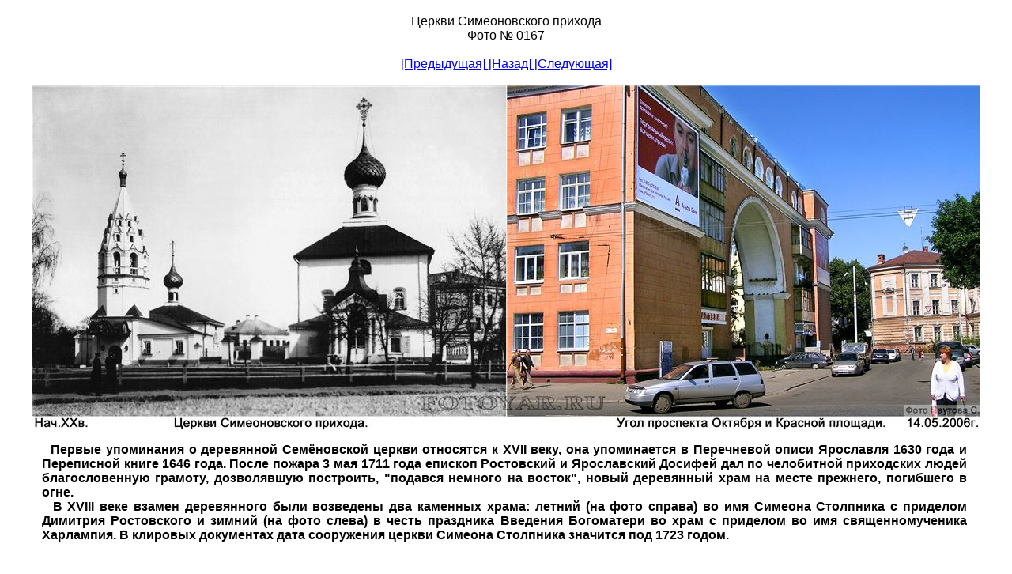

--- FILE ---
content_type: text/html
request_url: http://www.fotoyar.ru/files/10/files/p0000002.jpg.htm
body_size: 2304
content:
<!DOCTYPE html>
<html>
<head>
<title>Церковь Введения Богородицы в Ярославле</title>
<meta http-equiv="Content-Type" content="text/html; charset=windows-1251">
<meta name="description" content="фотография церкви Симеоновского прихода">
<meta name="keywords" content="церковь,введенская,семеновская,фотографии ярославля">
<meta name="author" content="Паутов Сергей">
<link rel="icon" href="/favicon.ico" type="image/x-icon">

<style type="text/css">
div#container
{
	position:relative;
	width: 1200px;
	margin-top: 0px;
	margin-left: auto;
	margin-right: auto;
	text-align:left;
}
body {text-align:center;margin:0}
</style>
</head>
<BODY>
<div id="container">
<br>
<div align="center"><font size="3" face="Arial, Helvetica, sans-serif" color="#000000">Церкви Симеоновского прихода<br></div>
<div align="center"><font size="3" face="Arial, Helvetica, sans-serif" color="#000000">Фото № 0167<br></font></div>
<div align="center">
<br><a href="../files/p0000039.jpg.htm">[Предыдущая] </a> <a href="../index-10.htm"> [Назад] </a> <a href="../files/p0000014.jpg.htm">[Следующая]</a>
<br><br><img src="p0000002.jpg" alt="введенский храм" title="церковь введения богородицы в начале 20 века"></div>

<div id="text5" style="position:absolute; overflow:hidden; left:013px; top:560px; width:1170px; height:720px; z-index:14">
<div align="Justify"><div>
<b>&nbsp; Первые упоминания о деревянной Семёновской церкви относятся к XVII веку, она упоминается в Перечневой описи Ярославля
1630 года и Переписной книге 1646 года. После пожара 3 мая 1711 года епископ Ростовский и Ярославский Досифей дал по
челобитной приходских людей благословенную грамоту, дозволявшую построить, "подався немного на восток", новый
деревянный храм на месте прежнего, погибшего в огне.
<br>&nbsp;  В XVIII веке взамен деревянного были возведены два каменных
храма: летний (на фото справа) во имя Симеона Столпника с приделом Димитрия Ростовского и зимний (на фото слева)
в честь праздника Введения Богоматери во храм с приделом во имя священномученика Харлампия. В клировых документах
дата сооружения церкви Симеона Столпника значится под 1723 годом.
</b></div>
<br><br>
<div align="center"><img src="http://fotoyar.ru/files/KARTA/KARTA0167.jpg"</div>
<br>
<br><br><br><br><br>
<div align="Right">

<!-- Top100 (Kraken) Widget -->
<span id="top100_widget"></span>
<!-- END Top100 (Kraken) Widget -->

<!-- Top100 (Kraken) Counter -->
<script>
    (function (w, d, c) {
    (w[c] = w[c] || []).push(function() {
        var options = {
            project: 1019939,
            element: 'top100_widget'
        };
        try {
            w.top100Counter = new top100(options);
        } catch(e) { }
    });
    var n = d.getElementsByTagName("script")[0],
    s = d.createElement("script"),
    f = function () { n.parentNode.insertBefore(s, n); };
    s.type = "text/javascript";
    s.async = true;
    s.src =
    (d.location.protocol == "https:" ? "https:" : "http:") +
    "//st.top100.ru/top100/top100.js";

    if (w.opera == "[object Opera]") {
    d.addEventListener("DOMContentLoaded", f, false);
} else { f(); }
})(window, document, "_top100q");
</script>
<noscript>
  <img src="//counter.rambler.ru/top100.cnt?pid=1019939" alt="Топ-100" />
</noscript>
<!-- END Top100 (Kraken) Counter -->

<!-- Yandex.Metrika informer -->
<a href="https://metrika.yandex.ru/stat/?id=46164618&amp;from=informer"
target="_blank" rel="nofollow"><img src="https://informer.yandex.ru/informer/46164618/3_1_2020FFFF_0000FFFF_1_pageviews"
style="width:88px; height:31px; border:0;" alt="Яндекс.Метрика" title="Яндекс.Метрика: данные за сегодня (просмотры, визиты и уникальные посетители)" class="ym-advanced-informer" data-cid="46164618" data-lang="ru" /></a>
<!-- /Yandex.Metrika informer -->

<!-- Yandex.Metrika counter -->
<script type="text/javascript" >
   (function(m,e,t,r,i,k,a){m[i]=m[i]||function(){(m[i].a=m[i].a||[]).push(arguments)};
   m[i].l=1*new Date();k=e.createElement(t),a=e.getElementsByTagName(t)[0],k.async=1,k.src=r,a.parentNode.insertBefore(k,a)})
   (window, document, "script", "https://mc.yandex.ru/metrika/tag.js", "ym");

   ym(46164618, "init", {
        clickmap:true,
        trackLinks:true,
        accurateTrackBounce:true
   });
</script>
<noscript><div><img src="https://mc.yandex.ru/watch/46164618" style="position:absolute; left:-9999px;" alt="" /></div></noscript>
<!-- /Yandex.Metrika counter -->
</div>
</BODY></HTML>
